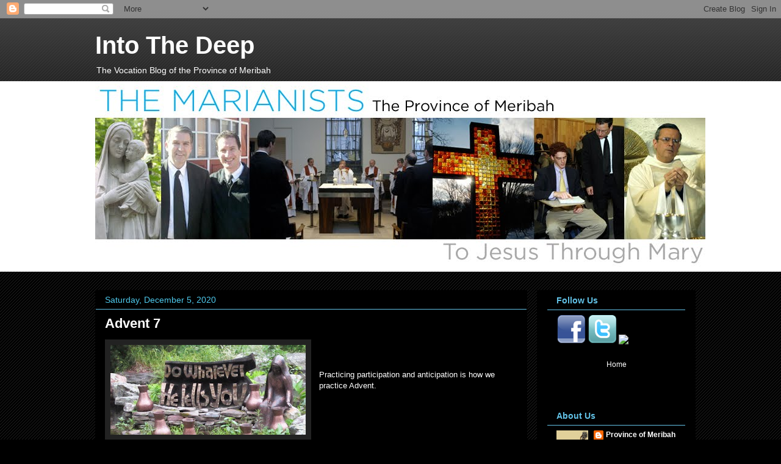

--- FILE ---
content_type: text/html; charset=UTF-8
request_url: http://www.intothedeepblog.net/b/stats?style=BLACK_TRANSPARENT&timeRange=ALL_TIME&token=APq4FmDAxDjehQVvb0fytl6VQPlh-jcNva37dmBN1pa3ca4b1g6lBaIy4nMDQmPdgAdOIDZeMkv5LPLG_YgTOQ2qwPGXBX73pA
body_size: 258
content:
{"total":4708086,"sparklineOptions":{"backgroundColor":{"fillOpacity":0.1,"fill":"#000000"},"series":[{"areaOpacity":0.3,"color":"#202020"}]},"sparklineData":[[0,10],[1,12],[2,15],[3,11],[4,8],[5,9],[6,8],[7,8],[8,8],[9,10],[10,19],[11,16],[12,48],[13,38],[14,23],[15,21],[16,16],[17,8],[18,9],[19,12],[20,53],[21,18],[22,20],[23,62],[24,60],[25,20],[26,100],[27,21],[28,50],[29,13]],"nextTickMs":450000}